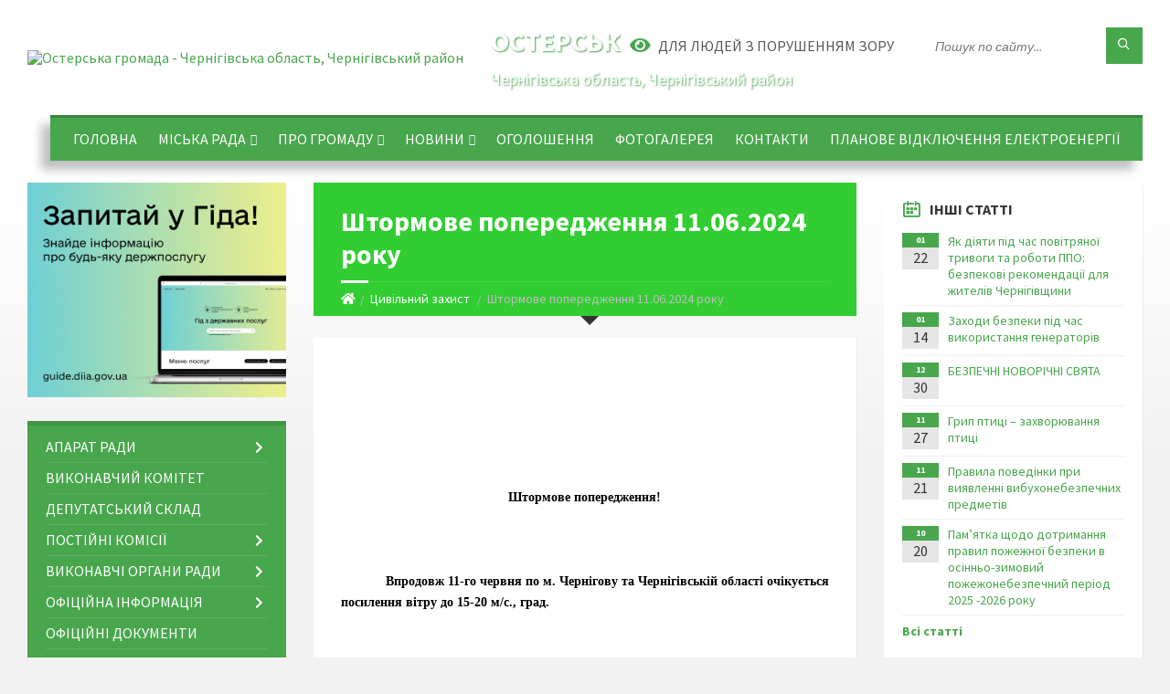

--- FILE ---
content_type: text/html; charset=UTF-8
request_url: https://osterska-gromada.gov.ua/news/1718115964/
body_size: 21153
content:
<!DOCTYPE html>
<html class="wide wow-animation" lang="uk">
<head>
	<!--[if IE]><meta http-equiv="X-UA-Compatible" content="IE=edge"><![endif]-->
	<meta charset="utf-8">
	<meta name="viewport" content="width=device-width, initial-scale=1">
	<!--[if IE]><script>
		document.createElement('header');
		document.createElement('nav');
		document.createElement('main');
		document.createElement('section');
		document.createElement('article');
		document.createElement('aside');
		document.createElement('footer');
		document.createElement('figure');
		document.createElement('figcaption');
	</script><![endif]-->
	<title>Штормове попередження  11.06.2024 року | Остерська громада</title>
	<meta name="description" content=" . .  . .  . . Штормове попередження!. .  . .             Впродовж 11-го червня по м. Чернігову та Чернігівській області очікується посилення вітру до 15-20 м/с., град.. .  . . За інфор">
	<meta name="keywords" content="Штормове, попередження, , 11.06.2024, року, |, Остерська, громада, 04061754">

	
		<meta property="og:image" content="https://rada.info/upload/users_files/04061754/gallery/large/UGm2STDGnE8pTxV01MhLArx1tHKHSYQT.jpg">
	<meta property="og:image:width" content="800">
	<meta property="og:image:height" content="450">
			<meta property="og:title" content="Штормове попередження  11.06.2024 року">
			<meta property="og:description" content="&amp;nbsp;

&amp;nbsp;

&amp;nbsp;">
			<meta property="og:type" content="article">
	<meta property="og:url" content="https://osterska-gromada.gov.ua/news/1718115964/">
		
		<link rel="apple-touch-icon" sizes="57x57" href="https://gromada.org.ua/apple-icon-57x57.png">
	<link rel="apple-touch-icon" sizes="60x60" href="https://gromada.org.ua/apple-icon-60x60.png">
	<link rel="apple-touch-icon" sizes="72x72" href="https://gromada.org.ua/apple-icon-72x72.png">
	<link rel="apple-touch-icon" sizes="76x76" href="https://gromada.org.ua/apple-icon-76x76.png">
	<link rel="apple-touch-icon" sizes="114x114" href="https://gromada.org.ua/apple-icon-114x114.png">
	<link rel="apple-touch-icon" sizes="120x120" href="https://gromada.org.ua/apple-icon-120x120.png">
	<link rel="apple-touch-icon" sizes="144x144" href="https://gromada.org.ua/apple-icon-144x144.png">
	<link rel="apple-touch-icon" sizes="152x152" href="https://gromada.org.ua/apple-icon-152x152.png">
	<link rel="apple-touch-icon" sizes="180x180" href="https://gromada.org.ua/apple-icon-180x180.png">
	<link rel="icon" type="image/png" sizes="192x192"  href="https://gromada.org.ua/android-icon-192x192.png">
	<link rel="icon" type="image/png" sizes="32x32" href="https://gromada.org.ua/favicon-32x32.png">
	<link rel="icon" type="image/png" sizes="96x96" href="https://gromada.org.ua/favicon-96x96.png">
	<link rel="icon" type="image/png" sizes="16x16" href="https://gromada.org.ua/favicon-16x16.png">
	<link rel="manifest" href="https://gromada.org.ua/manifest.json">
	<meta name="msapplication-TileColor" content="#ffffff">
	<meta name="msapplication-TileImage" content="https://gromada.org.ua/ms-icon-144x144.png">
	<meta name="theme-color" content="#ffffff">
	
	
		<meta name="robots" content="">
		
	<link rel="preconnect" href="https://fonts.googleapis.com">
	<link rel="preconnect" href="https://fonts.gstatic.com" crossorigin>
	<link href="https://fonts.googleapis.com/css2?family=Source+Sans+Pro:ital,wght@0,400;0,700;1,400;1,700&display=swap" rel="stylesheet">
	
    <link rel="preload" href="//gromada.org.ua/themes/2021_townpress/css/styles_vip.css?v=1.43" as="style">
	<link rel="stylesheet" href="//gromada.org.ua/themes/2021_townpress/css/styles_vip.css?v=1.43">
	<link rel="stylesheet" href="//gromada.org.ua/themes/2021_townpress/css/5801/theme_vip.css?v=1769277835">
	
		<!--[if lt IE 9]>
	<script src="https://oss.maxcdn.com/html5shiv/3.7.2/html5shiv.min.js"></script>
	<script src="https://oss.maxcdn.com/respond/1.4.2/respond.min.js"></script>
	<![endif]-->
	<!--[if gte IE 9]>
	<style type="text/css">
		.gradient { filter: none; }
	</style>
	<![endif]-->

</head>
<body class="">

	<a href="#top_menu" class="skip-link link" aria-label="Перейти до головного меню (Alt+1)" accesskey="1">Перейти до головного меню (Alt+1)</a>
	<a href="#left_menu" class="skip-link link" aria-label="Перейти до бічного меню (Alt+2)" accesskey="2">Перейти до бічного меню (Alt+2)</a>
    <a href="#main_content" class="skip-link link" aria-label="Перейти до головного вмісту (Alt+3)" accesskey="3">Перейти до текстового вмісту (Alt+3)</a>


		<header id="header" class="m-has-standard-menu m-has-header-tools m-has-gmap">
			<div class="header-inner">

				<div class="header-content">
					<div class="c-container">
						<div class="header-content-inner">

							<div class="header-branding m-large-logo">
								<a href="https://osterska-gromada.gov.ua/">
									<span id="logo">
										<img src="https://rada.info/upload/users_files/04061754/gerb/iC_.EEC.png" data-hires="https://rada.info/upload/users_files/04061754/gerb/iC_.EEC.png" alt="Остерська громада - Чернігівська область, Чернігівський район">
									</span>
									<span>
										<span class="slogan_1">Остерська громада</span>
										<span class="slogan_2">Чернігівська область, Чернігівський район</span>
									</span>
								</a>
							</div>
							
							<div class="header-toggle-holder">

								<button type="button" class="header-toggle">
									<i class="ico-open tp tp-menu"></i>
									<i class="ico-close tp tp-cross"></i>
									<span>Меню</span>
								</button>

								<a rel="nofollow" href="https://osterska-gromada.gov.ua/search/" class="header-gmap-switcher" title="Пошук по сайту">
									<i class="fas fa-search"></i>
								</a>

							</div>
							
							<nav class="header-menu" id="top_menu">
								<ul>
																		<li>
										<a href="https://osterska-gromada.gov.ua/main/">Головна</a>
																			</li>
																		<li>
										<a href="https://osterska-gromada.gov.ua/kerivnictvo-11-04-50-13-06-2021/">Міська рада</a>
																				<ul>
																						<li>
												<a href="https://osterska-gromada.gov.ua/golova-11-05-09-13-06-2021/">Голова</a>
																							</li>
																						<li>
												<a href="https://osterska-gromada.gov.ua/sekretar-11-05-30-13-06-2021/">Секретар</a>
																							</li>
																						<li>
												<a href="https://osterska-gromada.gov.ua/zastupniki-11-05-48-13-06-2021/">Заступники</a>
																							</li>
																						<li>
												<a href="https://osterska-gromada.gov.ua/struktura-08-56-37-17-01-2022/">Структура</a>
																							</li>
																						<li>
												<a href="https://osterska-gromada.gov.ua/reglament-roboti-14-25-13-24-01-2022/">Регламент роботи</a>
																							</li>
																						<li>
												<a href="https://osterska-gromada.gov.ua/kerujuchij-spravami-sekretarya-vikonavchogo-komitetu-11-40-42-27-10-2025/">Керуючий справами (секретаря) виконавчого комітету</a>
																							</li>
																																</ul>
																			</li>
																		<li>
										<a href="https://osterska-gromada.gov.ua/pro-gromadu-10-58-28-13-06-2021/">Про громаду</a>
																				<ul>
																						<li>
												<a href="https://osterska-gromada.gov.ua/pamyatki-istorii-11-00-31-13-06-2021/">Пам'ятки історії</a>
																							</li>
																						<li>
												<a href="https://osterska-gromada.gov.ua/pasport-gromadi-10-00-56-27-02-2023/">Паспорт громади</a>
																							</li>
																						<li>
												<a href="https://osterska-gromada.gov.ua/istorichna-dovidka-11-49-29-13-02-2024/">Історична довідка</a>
																							</li>
																						<li>
												<a href="https://osterska-gromada.gov.ua/sklad-gromadi-16-01-44-02-04-2021/">Територіальний склад громади</a>
																							</li>
																						<li>
												<a href="https://osterska-gromada.gov.ua/prezentaciya-osterskoi-teritorialnoi-gromadi-12-05-44-20-10-2025/">Презентація Остерської територіальної громади</a>
																							</li>
																																</ul>
																			</li>
																		<li>
										<a href="https://osterska-gromada.gov.ua/news/">Новини</a>
																				<ul>
																						<li>
												<a href="https://osterska-gromada.gov.ua/bezoplatna-pravova-dopomoga-10-29-41-12-11-2025/">Безоплатна правова допомога</a>
																							</li>
																						<li>
												<a href="https://osterska-gromada.gov.ua/podatkovi-novini-14-27-27-20-09-2021/">Новини Податкової</a>
																							</li>
																						<li>
												<a href="https://osterska-gromada.gov.ua/novini-pensijnogo-fondu-14-48-05-20-09-2021/">Новини Пенсійного фонду</a>
																							</li>
																						<li>
												<a href="https://osterska-gromada.gov.ua/centr-zajnyatosti-12-40-32-18-07-2025/">Центр зайнятості повідомляє</a>
																							</li>
																						<li>
												<a href="https://osterska-gromada.gov.ua/upravlinnya-derzhpraci-v-chernigivskij-oblasti-10-54-45-03-06-2022/">Управління Держпраці в Чернігівській області</a>
																							</li>
																						<li>
												<a href="https://osterska-gromada.gov.ua/fond-socialnogo-strahuvannya-povidomlyae-14-48-48-20-09-2021/">Фонд соціального страхування повідомляє</a>
																							</li>
																																</ul>
																			</li>
																		<li>
										<a href="https://osterska-gromada.gov.ua/ogoloshennya-13-28-04-16-10-2023/">ОГОЛОШЕННЯ</a>
																			</li>
																		<li>
										<a href="https://osterska-gromada.gov.ua/photo/">Фотогалерея</a>
																			</li>
																		<li>
										<a href="https://osterska-gromada.gov.ua/feedback/">Контакти</a>
																			</li>
																		<li>
										<a href="https://osterska-gromada.gov.ua/planove-vidkljuchennya-elektroenergii-13-06-06-25-11-2024/">ПЛАНОВЕ ВІДКЛЮЧЕННЯ ЕЛЕКТРОЕНЕРГІЇ</a>
																			</li>
																										</ul>
							</nav>
							
							<div class="header-tools">

								<div class="header-search">
									<form method="get" action="https://osterska-gromada.gov.ua/search/" class="c-search-form">
										<div class="form-fields">
											<input type="text" name="q" value="" placeholder="Пошук по сайту..." aria-label="Введіть пошукову фразу">
											<button type="submit" name="gAction" value="search" class="submit-btn" aria-label="Здійснити пошук"><i class="tp tp-magnifier"></i></button>
										</div>
									</form>
								</div>
								
								<a href="#" rel="nofollow" class="header-gmap-switcher" title="Версія для людей з вадами зору" onclick="return set_special('5ef7434102f1e799c8674bf5fbb7096a72ec8824');">
									<i class="ico-open fas fa-eye"></i>
									<span>Для людей з порушенням зору</span>
								</a>

							</div>

						</div>
					</div>
				</div>

			</div>
		</header>

		<div class="header-bg">
			<div class="header-image" data-autoplay="8">
																			<div class="image-layer" style="background-image: url(https://rada.info/upload/users_files/04061754/backgrounds/pole-3840x2160-4k-hd-pshenica-koloski-nebo-oblaka-5190.jpg);"></div>
												</div>
		</div>

		<div id="core">
			<div class="c-container">
				<div class="row">

					<div class="middle-column col-md-9 col-md-push-3" id="main_content">
					
																					<div class="row">
	
	<div class="middle-column col-md-8">

		<div id="page-content">
			<div class="page-content-inner">
			
				<div id="page-header" class="m-has-breadcrumbs">
					<div class="page-title">
						<h1>Штормове попередження  11.06.2024 року</h1>
					</div>
					<div class="breadcrumbs">
						<ul><li><a href="https://osterska-gromada.gov.ua/" title="Головна сторінка"><span class="fa fa-home"></span></a></li><li><a href="https://osterska-gromada.gov.ua/civilnij-zahist-11-41-07-15-02-2022/" aria-current="page">Цивільний захист</a></li> <li class="active">Штормове попередження  11.06.2024 року</li></ul>
					</div>
				</div>

				<div class="post-page post-detail-page">
					<div class="post">
						<div class="post-inner c-content-box m-no-padding">

							<div class="post-core">

								<div class="post-content">
									<div class="post-content-inner">
						
										
										
										<main>
										<h4 style="text-align: justify;">&nbsp;</h4>

<h4 style="text-align: justify;">&nbsp;</h4>

<p>&nbsp;</p>

<h4 style="text-align: center;"><span style="font-family:Times New Roman,Times,serif;"><span style="font-size:14px;"><span style="color:#000000;">Штормове попередження!</span></span></span></h4>

<h4 style="text-align: justify;">&nbsp;</h4>

<h4 style="text-align: justify;"><span style="font-family:Times New Roman,Times,serif;"><span style="font-size:14px;"><span style="color:#000000;">&nbsp; &nbsp; &nbsp; &nbsp; &nbsp; &nbsp; Впродовж 11-го червня по м. Чернігову та Чернігівській області очікується посилення вітру до 15-20 м/с., град.</span></span></span></h4>

<h4 style="text-align: justify;">&nbsp;</h4>

<h4 style="text-align: right;"><span style="font-family:Times New Roman,Times,serif;"><span style="font-size:14px;"><span style="color:#000000;"><em>За інформацією </em></span></span></span></h4>

<h4 style="text-align: right;"><span style="font-family:Times New Roman,Times,serif;"><span style="font-size:14px;"><span style="color:#000000;"><em>Департаменту з питань цивільного захисту </em></span></span></span></h4>

<h4 style="text-align: right;"><span style="font-family:Times New Roman,Times,serif;"><span style="font-size:14px;"><span style="color:#000000;"><em>та оборонної роботи Чернігівської ОДА</em></span></span></span></h4>

<h4>&nbsp;</h4>
										</main>
										
																				<div class="gallery-list-page gallery-page">
											<div class="c-gallery">
												<ul class="gallery-images m-layout-masonry m-3-columns">

																										<li class="gallery-image album_item">
														<div class="gallery-image-inner">
															<a href="https://rada.info/upload/users_files/04061754/gallery/large/UGm2STDGnE8pTxV01MhLArx1tHKHSYQT.jpg" data-fancybox="gallery" data-caption="" title="">
																<img src="https://rada.info/upload/users_files/04061754/gallery/large/UGm2STDGnE8pTxV01MhLArx1tHKHSYQT.jpg" alt="">
															</a>
															<p class="gallery-title"><a href="https://rada.info/upload/users_files/04061754/gallery/large/UGm2STDGnE8pTxV01MhLArx1tHKHSYQT.jpg" data-fancybox="gallery2" data-caption=""></a></p>
														</div>
																											</li>
													
												</ul>
											</div>
										</div>
										
									</div>
								</div>

							</div>

							<div class="post-footer">
								<div class="post-footer-inner">

									<div class="post-info">
										<i class="ico tp tp-clock2"></i>
										<span class="post-date">
											10 Червня, 2024 о 17:24
										</span>
										<i class="ico far fa-eye"></i>
										<span class="post-views">
											223
										</span>
																			</div>
																		
																		<div class="post-share">
										Сподобалась новина? Поширте:										
																				<a data-type="fb" class="social_share fab fa-facebook" onclick="window.open('https://www.facebook.com/sharer/sharer.php?u=https://osterska-gromada.gov.ua/news/1718115964/', '', 'toolbar=0,status=0,scrollbars=1,width=626,height=436'); return false;" href="#" rel="nofollow" title="Поширити у Facebook"></a>
										<a data-type="tw" class="social_share fab fa-twitter" onclick="window.open('https://twitter.com/intent/tweet?url=https://osterska-gromada.gov.ua/news/1718115964/&text=%D0%A8%D1%82%D0%BE%D1%80%D0%BC%D0%BE%D0%B2%D0%B5+%D0%BF%D0%BE%D0%BF%D0%B5%D1%80%D0%B5%D0%B4%D0%B6%D0%B5%D0%BD%D0%BD%D1%8F++11.06.2024+%D1%80%D0%BE%D0%BA%D1%83', '', 'toolbar=0,status=0,scrollbars=1,width=626,height=436'); return false;" href="#" rel="nofollow" title="Поширити у Twitter"></a>
										<a onclick="window.print(); return false;" rel="nofollow" class="social_share fas fa-print" href="#" title="Надрукувати"></a>
									</div>
																		
								</div>
							</div>
							
						</div>
					</div>
					
										<div class="post-navigation">
						<div class="c-content-box">
							<ul>
								<li class="prev m-has-thumb">
																		<div class="prev-inner">
																				<div class="nav-thumb">
											<a href="https://osterska-gromada.gov.ua/news/1717590681/"><img src="https://rada.info/upload/users_files/04061754/gallery/large/c390e73f14afacf0ec8d6ff9be45a20e.jpg" alt="Штормове попередження 6 червня 2024 року"></a>
										</div>
																				<h5><a href="https://osterska-gromada.gov.ua/news/1717590681/">Попередня стаття</a></h5>
										<a href="https://osterska-gromada.gov.ua/news/1717590681/">Штормове попередження 6 червня 2024 року</a>
									</div>
																	</li>
								<li class="next m-has-thumb">
																		<div class="next-inner">
																				<div class="nav-thumb">
											<a href="https://osterska-gromada.gov.ua/news/1719220965/"><img src="https://rada.info/upload/users_files/04061754/gallery/large/448925449_460614453344621_4955621714379057459_n.jpg" alt="Штормове попередження 23.06.2024 року"></a>
										</div>
																				<h5><a href="https://osterska-gromada.gov.ua/news/1719220965/">Наступна стаття</a></h5>
										<a href="https://osterska-gromada.gov.ua/news/1719220965/">Штормове попередження 23.06.2024 року</a>
									</div>
																	</li>

							</ul>
						</div>
					</div>
										
					
				</div>
			</div>
		</div>

	</div>
	
	<div class="right-column col-md-4">
		<aside class="sidebar">
			<div class="widget-list">

								<div class="widget events-widget">
					<div class="widget-inner">
						<h3 class="widget-title m-has-ico"><i class="widget-ico tp tp-calendar-full"></i>Інші статті</h3>
						<div class="widget-content">
							<ul class="event-list">

																<li class="event m-has-date">
									<div class="event-inner">
										<div class="event-date" title="22.01.2026, 10:26">
											<span class="event-month">01</span>
											<span class="event-day">22</span>
										</div>
										<h4 class="event-title"><a href="https://osterska-gromada.gov.ua/news/1769070507/">Як діяти під час повітряної тривоги та роботи ППО: безпекові рекомендації для жителів Чернігівщини</a></h4>
									</div>
								</li>
																<li class="event m-has-date">
									<div class="event-inner">
										<div class="event-date" title="14.01.2026, 09:42">
											<span class="event-month">01</span>
											<span class="event-day">14</span>
										</div>
										<h4 class="event-title"><a href="https://osterska-gromada.gov.ua/news/1768463019/">Заходи безпеки під час використання генераторів</a></h4>
									</div>
								</li>
																<li class="event m-has-date">
									<div class="event-inner">
										<div class="event-date" title="30.12.2025, 09:16">
											<span class="event-month">12</span>
											<span class="event-day">30</span>
										</div>
										<h4 class="event-title"><a href="https://osterska-gromada.gov.ua/news/1767165407/">БЕЗПЕЧНІ НОВОРІЧНІ СВЯТА</a></h4>
									</div>
								</li>
																<li class="event m-has-date">
									<div class="event-inner">
										<div class="event-date" title="27.11.2025, 09:48">
											<span class="event-month">11</span>
											<span class="event-day">27</span>
										</div>
										<h4 class="event-title"><a href="https://osterska-gromada.gov.ua/news/1764229888/">Грип птиці – захворювання птиці</a></h4>
									</div>
								</li>
																<li class="event m-has-date">
									<div class="event-inner">
										<div class="event-date" title="21.11.2025, 18:23">
											<span class="event-month">11</span>
											<span class="event-day">21</span>
										</div>
										<h4 class="event-title"><a href="https://osterska-gromada.gov.ua/news/1763743051/">Правила поведінки при виявленні вибухонебезпечних предметів</a></h4>
									</div>
								</li>
																<li class="event m-has-date">
									<div class="event-inner">
										<div class="event-date" title="20.10.2025, 11:46">
											<span class="event-month">10</span>
											<span class="event-day">20</span>
										</div>
										<h4 class="event-title"><a href="https://osterska-gromada.gov.ua/news/1760950057/">Пам’ятка щодо дотримання правил пожежної безпеки в осінньо-зимовий пожежонебезпечний період 2025 -2026 року</a></h4>
									</div>
								</li>
								
							</ul>
							<p class="show-all-btn"><a href="https://osterska-gromada.gov.ua/civilnij-zahist-11-41-07-15-02-2022/">Всі статті</a></p>
						</div>
					</div>
				</div>
				
				


<div id="banner_block">

	
	<p><img alt="Фото без опису" src="https://rada.info/upload/users_files/04061754/8c00c149ab4cc4fdbe6a9fe8324b58c9.jpg" style="width: 400px; height: 117px;" /></p>

<p><a rel="nofollow" href="https://www.chernihiv-oblast.gov.ua/user/"><img alt="Кабінет інвестора" src="https://rada.info/upload/users_files/04061754/5d6bb3dcb1ad8d969a2a513bd930f801.jpg" style="width: 264px; height: 153px;" /></a></p>

<p><a rel="nofollow" href="https://www.president.gov.ua/" target="_blank"><img alt="Президент України" src="https://rada.info/upload/users_files/04061754/1ed67b1515bc3b1022087f193d413b38.png" style="width: 155px; height: 155px;" /></a></p>

<p><a rel="nofollow" href="http://www.pratsia.in.ua/"><img alt="Фото без опису" src="https://rada.info/upload/users_files/04061754/d54213f695c92b438c8d66f26996b59c.png" style="float: left; width: 200px; height: 200px;" /></a></p>

<p>&nbsp;</p>

<p>&nbsp;</p>

<p>&nbsp;</p>

<p>&nbsp;</p>

<p>&nbsp;</p>

<p>&nbsp;</p>

<p>&nbsp;</p>

<p><a rel="nofollow" href="https://www.rada.gov.ua/" target="_blank"><img alt="Верховна рада України" src="https://rada.info/upload/users_files/04061754/5374269fa9b4fa2b39d6bbd4fa37abc9.jpg" style="width: 264px; height: 86px;" /></a></p>

<p><a rel="nofollow" href="https://www.kmu.gov.ua/" target="_blank"><img alt="Урядовий портал" src="https://rada.info/upload/users_files/04061754/761242ff7e7f24aa2e7ffc5ba6628286.jpg" style="width: 264px; height: 86px;" /></a></p>

<p><a rel="nofollow" href="https://nazk.gov.ua/uk/" target="_blank"><img alt="Національне агентство з питань запобігання корупції" src="https://rada.info/upload/users_files/04061754/5701a4d1a04ba1a413554da5e0c82fe8.png" style="width: 264px; height: 82px;" /></a></p>

<p><a rel="nofollow" href="https://nszu.gov.ua/" target="_blank"><img alt="НСЗУ" src="https://rada.info/upload/users_files/04061754/9343efb07941a7e02e9d1f6ba3ba16eb.png" style="width: 264px; height: 68px;" /></a></p>

<p><a rel="nofollow" href="https://cg.gov.ua/index.php?tp=main" target="_blank"><img alt="Чернігівська обласна державна адміністрація" src="https://rada.info/upload/users_files/04061754/82ead651ba5912ae98780d0413120571.jpg" style="width: 264px; height: 64px;" /></a></p>

<p><a rel="nofollow" href="https://chor.gov.ua/" target="_blank"><img alt="Чернігівська обласна рада" src="https://rada.info/upload/users_files/04061754/ff8c6feea4289aa6bda87ddc0175ebb7.png" style="width: 264px; height: 56px;" /></a></p>

<p><a rel="nofollow" href="https://chg.dcz.gov.ua/" target="_blank"><img alt="Чернігівський обласний центр зайнятості" src="https://rada.info/upload/users_files/04061754/789e8b88d8502bd4adb61e11e7026350.png" style="width: 209px; height: 200px;" /></a></p>

<p><a rel="nofollow" href="https://online.minjust.gov.ua/" target="_blank"><img alt="Он-лайн будинок юстиції" src="https://rada.info/upload/users_files/04061754/083f3930630de87a5b06d15da17c9d16.png" style="width: 264px; height: 68px;" /></a></p>

<p><a rel="nofollow" href="https://osvita.diia.gov.ua/" target="_blank"><img alt="Дія.Цифрова освіта" src="https://rada.info/upload/users_files/04061754/7e022e8105668390ac745fa0e6741c72.png" style="width: 250px; height: 141px;" /></a></p>

<p><a rel="nofollow" href="https://osvita.diia.gov.ua/digigram" target="_blank"><img alt="Цифрограми" src="https://rada.info/upload/users_files/04061754/919c0d18508b26cf74214f367bc032f5.jpg" style="width: 250px; height: 141px;" /></a></p>

<p><a rel="nofollow" href="https://lms.e-school.net.ua/" target="_blank"><img alt="Всеукраїнська Школа онлайн" src="https://rada.info/upload/users_files/04061754/6a8552a5f6dea6470cf8d23c91b23c12.jpg" style="width: 250px; height: 141px;" /></a></p>

<p><a rel="nofollow" href="https://vaccination.covid19.gov.ua/" target="_blank"><img alt="Все про вакцинацію" src="https://rada.info/upload/users_files/04061754/569b1fcb3e6b724992fef776416c36fc.png" style="width: 264px; height: 69px;" /></a></p>

<p><a rel="nofollow" href="https://center.diia.gov.ua/" target="_blank"><img alt="Дія. Платформа Центрів" src="https://rada.info/upload/users_files/04061754/426e83d9d07375cd808d82baeabc30e1.jpg" style="width: 264px; height: 175px;" /></a></p>

<p><a rel="nofollow" href="https://legalaid.gov.ua/kliyentam/pro-bezoplatnu-pravovu-dopomogu-bpd/"><img alt="Фото без опису" src="https://legalaid.gov.ua/wp-content/themes/legalaidTheme/assets/img/icons/logo_2.svg" style="width: 218px; height: 150px;" /></a></p>

<p><a rel="nofollow" href="https://howareu.com/"><img alt="Фото без опису" src="https://rada.info/upload/users_files/04061754/b9963dbe8fd03b353c63c789a7036c56.png" style="width: 1000px; height: 1000px;" /></a></p>

<p><img alt="Фото без опису" src="https://rada.info/upload/users_files/04061754/26ce979fec1b71e2022c286fe3ee0713.jpg" style="width: 292px; height: 150px;" /></p>

<p><img alt="Фото без опису" src="https://rada.info/upload/users_files/04061754/31c834a1e6c2b5002dd3b5b4be91b9bb.jpg" style="width: 292px; height: 150px;" /></p>

<p>&nbsp;</p>
	<div class="clearfix"></div>

	<!-- Google tag (gtag.js) -->
<script async src="https://www.googletagmanager.com/gtag/js?id=G-ME3PGSSR44"></script>
<script>
  window.dataLayer = window.dataLayer || [];
  function gtag(){dataLayer.push(arguments);}
  gtag('js', new Date());

  gtag('config', 'G-ME3PGSSR44');
</script>

<style>
#page-header { background: #32CD32; }
#page-header:after {
    border-top-color: ##32CD32;
}

</style>
	<div class="clearfix"></div>

</div>
			</div>
		</aside>
	</div>
	
</div>

<hr class="c-separator m-margin-top-small m-margin-bottom-small m-transparent hidden-lg hidden-md">																			
					</div>

					<div class="left-column sidebar col-md-3 col-md-pull-9">
						<aside class="sidebar">

														<div class="widget image-widget right_menu_b">
								<div class="widget-inner">
									<div class="widget-content">
										<a href="https://guide.diia.gov.ua/" class="diia_guide" rel="nofollow" target="_blank"><img src="https://gromada.org.ua/upload/diia_guide.jpg" alt="Гід інформаційних послуг - банер"></a>
									</div>
								</div>
															</div>
							
							<nav class="side-menu m-left-side m-show-submenu" id="left_menu">
								<ul>
																		<li class="from_sidebar_menu">
										<a href="https://osterska-gromada.gov.ua/aparat-radi-09-09-05-23-06-2021/">Апарат ради</a>
																				<ul>
																						<li>
												<a href="https://osterska-gromada.gov.ua/struktura-09-09-57-23-06-2021/">Структурні підрозділи</a>
																								<ul>
																										<li>
														<a href="https://osterska-gromada.gov.ua/zagalnogospodarskij-viddil-12-09-59-04-10-2021/">Загально-господарський відділ</a>
													</li>
																										<li>
														<a href="https://osterska-gromada.gov.ua/viddil-mistobuduvannya-arhitekturi-zemelnih-vidnosin-ta-blagoustroju-12-11-32-04-10-2021/">Відділ містобудування, архітектури, земельних відносин та благоустрою</a>
													</li>
																										<li>
														<a href="https://osterska-gromada.gov.ua/viddil-buhgalterskoi-sluzhbi-12-12-17-04-10-2021/">Відділ бухгалтерської служби</a>
													</li>
																																						</ul>
																							</li>
																						<li>
												<a href="https://osterska-gromada.gov.ua/starosti-09-10-20-23-06-2021/">Старости</a>
																							</li>
																																</ul>
																			</li>
																		<li class="from_sidebar_menu">
										<a href="https://osterska-gromada.gov.ua/vikonavchij-komitet-14-50-28-07-04-2021/">Виконавчий комітет</a>
																			</li>
																		<li class="from_sidebar_menu">
										<a href="https://osterska-gromada.gov.ua/deputatskij-sklad-11-04-15-03-04-2023/">Депутатський склад</a>
																			</li>
																		<li class="from_sidebar_menu">
										<a href="https://osterska-gromada.gov.ua/postijni-komisii-13-56-32-15-09-2021/">Постійні комісії</a>
																				<ul>
																						<li>
												<a href="https://osterska-gromada.gov.ua/polozhennya-pro-postijni-komisii-13-57-34-15-09-2021/">Положення про постійні комісії</a>
																							</li>
																						<li>
												<a href="https://osterska-gromada.gov.ua/sklad-postijnih-komisij-13-58-19-15-09-2021/">Склад постійних комісій</a>
																							</li>
																																</ul>
																			</li>
																		<li class="from_sidebar_menu">
										<a href="https://osterska-gromada.gov.ua/vikonavchi-organi-09-39-38-12-11-2025/">Виконавчі органи ради</a>
																				<ul>
																						<li>
												<a href="https://osterska-gromada.gov.ua/finansovij-viddil-12-57-20-05-04-2021/">Фінансовий відділ</a>
																								<ul>
																										<li>
														<a href="https://osterska-gromada.gov.ua/polozhennya-pro-finansovij-viddil-16-32-35-10-04-2023/">Положення про фінансовий відділ</a>
													</li>
																																						</ul>
																							</li>
																						<li>
												<a href="https://osterska-gromada.gov.ua/teritorialnij-centr-socialnogo-obslugovuvannya-16-13-04-04-01-2021/">Центр надання соціальних послуг</a>
																								<ul>
																										<li>
														<a href="https://osterska-gromada.gov.ua/informaciya-pro-diyalnist-centru-15-15-14-01-02-2022/">Інформація про діяльність центру</a>
													</li>
																										<li>
														<a href="https://osterska-gromada.gov.ua/tarifi-na-socialni-poslugi-15-17-08-01-02-2022/">Тарифи на соціальні послуги</a>
													</li>
																										<li>
														<a href="https://osterska-gromada.gov.ua/struktura-centru-nadannya-socialnih-poslug-10-39-47-25-04-2023/">Структура центру надання соціальних послуг</a>
													</li>
																										<li>
														<a href="https://osterska-gromada.gov.ua/polozhennya-pro-komunalnij-zaklad-centr-nadannya-socialnih-poslug-osterskoi-miskoi-radi-14-32-52-26-04-2023/">Положення про Комунальний заклад "Центр надання соціальних послуг" Остерської міської ради</a>
													</li>
																										<li>
														<a href="https://osterska-gromada.gov.ua/mobilna-brigada-socialnopsihologichnoi-dopomogi-osobam-yaki-postrazhdali-vid-domashnogo-nasilstva-taabo-nasilstva-za-oznakoju-stati-12-09-12-09-01-2025/">Мобільна бригада соціально-психологічної допомоги особам, які постраждали від домашнього насильства та/або насильства за ознакою статі</a>
													</li>
																										<li>
														<a href="https://osterska-gromada.gov.ua/novini-18-10-28-20-01-2025/">НОВИНИ</a>
													</li>
																										<li>
														<a href="https://osterska-gromada.gov.ua/perelik-socialnih-poslug-21-10-21-18-03-2025/">Перелік соціальних послуг</a>
													</li>
																																						</ul>
																							</li>
																						<li>
												<a href="https://osterska-gromada.gov.ua/viddil-osviti-kulturi-turizmu-molodi-ta-sportu-09-50-13-12-11-2025/">Відділ освіти, культури, туризму, молоді та спорту</a>
																								<ul>
																										<li>
														<a href="https://osterska-gromada.gov.ua/struktura-ta-grafik-roboti-15-57-04-12-10-2021/">Структура та графік роботи</a>
													</li>
																										<li>
														<a href="https://osterska-gromada.gov.ua/atestaciya-14-28-21-25-10-2023/">Атестація</a>
													</li>
																										<li>
														<a href="https://osterska-gromada.gov.ua/zakladi-osviti-10-01-08-12-11-2025/">Заклади освіти</a>
													</li>
																										<li>
														<a href="https://osterska-gromada.gov.ua/zakladi-pozashkilnoi-osviti-10-21-31-04-04-2023/">Заклади позашкільної освіти</a>
													</li>
																										<li>
														<a href="https://osterska-gromada.gov.ua/zakladi-zagalnoi-serednoi-osviti-10-23-36-04-04-2023/">Заклади загальної середньої освіти</a>
													</li>
																										<li>
														<a href="https://osterska-gromada.gov.ua/zakladi-doshkilnoi-osviti-10-24-35-04-04-2023/">Заклади дошкільної освіти</a>
													</li>
																										<li>
														<a href="https://osterska-gromada.gov.ua/zakladi-kulturi-09-25-53-24-03-2023/">Заклади культури</a>
													</li>
																										<li>
														<a href="https://osterska-gromada.gov.ua/tvorchi-kolektivi-09-26-49-24-03-2023/">Творчі колективи</a>
													</li>
																										<li>
														<a href="https://osterska-gromada.gov.ua/statuti-12-01-51-11-04-2023/">Статути</a>
													</li>
																										<li>
														<a href="https://osterska-gromada.gov.ua/publichni-zakupivlya-14-26-12-01-05-2023/">Публічні закупівлі</a>
													</li>
																										<li>
														<a href="https://osterska-gromada.gov.ua/polozhennya-pro-viddil-osviti-kulturi-turizmu-molodi-ta-sportu-12-03-12-31-03-2023/">Положення про відділ освіти, культури, туризму, молоді та спорту Остерської міської ради</a>
													</li>
																																						</ul>
																							</li>
																						<li>
												<a href="https://osterska-gromada.gov.ua/viddil-mistobuduvannya-arhitekturi-zemelnih-vidnosin-ta-blagoustroju-09-50-46-12-11-2025/">Відділ містобудування, архітектури, земельних відносин та благоустрою</a>
																								<ul>
																										<li>
														<a href="https://osterska-gromada.gov.ua/mistobudivna-dokumentaciya-14-08-56-27-09-2021/">Містобудівна документація</a>
													</li>
																										<li>
														<a href="https://osterska-gromada.gov.ua/kompleksnij-plan-prostorovogo-rozvitku-teritorii-osterskoi-miskoi-teritorialnoi-gromadi-chernigivskogo-rajonu-chernigivskoi-oblasti-11-41-28-16-10-2025/">Комплексний план просторового розвитку території Остерської міської територіальної громади Чернігівського району Чернігівської області</a>
													</li>
																										<li>
														<a href="https://osterska-gromada.gov.ua/dani-pro-vidani-budivelni-pasporti-12-40-26-29-09-2021/">Дані про видані будівельні паспорти</a>
													</li>
																										<li>
														<a href="https://osterska-gromada.gov.ua/reestr-mistobudivnih-umov-ta-obmezhen-14-08-11-27-09-2021/">Реєстр містобудівних умов та обмежень</a>
													</li>
																										<li>
														<a href="https://osterska-gromada.gov.ua/proekti-mistobudivnoi-dokumentacii-09-08-11-25-10-2021/">Проєкти містобудівної документації</a>
													</li>
																										<li>
														<a href="https://osterska-gromada.gov.ua/reestr-adres-15-04-33-15-11-2021/">Реєстр адрес</a>
													</li>
																										<li>
														<a href="https://osterska-gromada.gov.ua/rishennya-pro-rozroblennya-mistobudivnoi-dokumentacii-09-26-50-17-11-2021/">Рішення про розроблення містобудівної документації</a>
													</li>
																										<li>
														<a href="https://osterska-gromada.gov.ua/mistobudivna-dokumentaciya-10-04-07-12-11-2025/">Містобудівна документація</a>
													</li>
																																						</ul>
																							</li>
																																</ul>
																			</li>
																		<li class="from_sidebar_menu">
										<a href="https://osterska-gromada.gov.ua/oficijna-informaciya-12-30-06-13-02-2023/">Офіційна інформація</a>
																				<ul>
																						<li>
												<a href="https://osterska-gromada.gov.ua/plan-roboti-12-31-02-13-02-2023/">План роботи</a>
																							</li>
																						<li>
												<a href="https://osterska-gromada.gov.ua/normativni-dokumenti-12-31-22-13-02-2023/">Нормативні документи</a>
																							</li>
																																</ul>
																			</li>
																		<li class="from_sidebar_menu">
										<a href="https://osterska-gromada.gov.ua/docs/">Офіційні документи</a>
																			</li>
																		<li class="from_sidebar_menu">
										<a href="javascript:;">Архів документів по 2020 рік</a>
																				<ul>
																						<li>
												<a href="https://osterska-gromada.gov.ua/sesii-miskoi-radi-17-10-54-09-12-2020/">Сесії міської ради</a>
																							</li>
																																</ul>
																			</li>
																		<li class="from_sidebar_menu">
										<a href="https://osterska-gromada.gov.ua/zahisnikam-ta-zahisnicyam-ukraini-17-30-11-21-01-2025/">ВЕТЕРАНСЬКА ПОЛІТИКА</a>
																				<ul>
																						<li>
												<a href="https://osterska-gromada.gov.ua/fahivchinya-iz-suprovodu-veteraniv-vijni-ta-demobilizovanih-12-38-03-14-10-2025/">Фахівчиня із супроводу ветеранів війни та демобілізованих</a>
																								<ul>
																										<li>
														<a href="https://osterska-gromada.gov.ua/rishennya-11-15-54-19-01-2026/">Рішення</a>
													</li>
																																						</ul>
																							</li>
																						<li>
												<a href="https://osterska-gromada.gov.ua/🪖vijskovij-oblik-ta-mobilizaciya-10-08-43-14-10-2025/">🪖Військовий облік та мобілізація</a>
																							</li>
																						<li>
												<a href="https://osterska-gromada.gov.ua/🪖-vijskova-sluzhba-11-31-17-14-10-2025/">🪖 Військова служба</a>
																							</li>
																						<li>
												<a href="https://osterska-gromada.gov.ua/🚧peretin-kordonu-12-42-04-14-10-2025/">🚧Перетин кордону</a>
																							</li>
																						<li>
												<a href="https://osterska-gromada.gov.ua/zahodi-12-41-29-14-10-2025/">Заходи</a>
																							</li>
																						<li>
												<a href="https://osterska-gromada.gov.ua/novini-11-12-15-18-12-2025/">НОВИНИ</a>
																							</li>
																																</ul>
																			</li>
																		<li class="from_sidebar_menu">
										<a href="https://osterska-gromada.gov.ua/zvit-golovi-15-59-53-07-02-2023/">Звіт голови</a>
																				<ul>
																						<li>
												<a href="https://osterska-gromada.gov.ua/zvit-osterskogo-miskogo-golovi-leonida-mislivcya-pro-provedenu-robotu-za-2024-rik-12-49-54-25-02-2025/">ЗВІТ Остерського міського голови Леоніда МИСЛИВЦЯ про проведену роботу за 2024 рік</a>
																							</li>
																						<li>
												<a href="https://osterska-gromada.gov.ua/zvit-osterskogo-miskogo-golovi-leonida-mislivcya-pro-provedenu-robotu-za-2023-rik-12-35-18-20-02-2024/">ЗВІТ Остерського міського голови Леоніда МИСЛИВЦЯ про проведену роботу за 2023 рік</a>
																							</li>
																						<li>
												<a href="https://osterska-gromada.gov.ua/zvit-osterskogo-miskogo-golovi-leonida-mislivcya-pro-provedenu-robotu-za-2022-rik-15-49-29-18-09-2023/">ЗВІТ Остерського міського голови Леоніда МИСЛИВЦЯ про проведену роботу за 2022 рік</a>
																							</li>
																						<li>
												<a href="https://osterska-gromada.gov.ua/zvit-osterskogo-miskogo-golovi-leonida-mislivcya-pro-provedenu-robotu-za-2021-rik-16-02-10-07-02-2023/">ЗВІТ  Остерського міського голови  Леоніда МИСЛИВЦЯ про проведену роботу за 2021 рік</a>
																							</li>
																																</ul>
																			</li>
																		<li class="from_sidebar_menu">
										<a href="https://osterska-gromada.gov.ua/dostup-do-publichnoi-informacii-12-02-46-16-09-2021/">Доступ до публічної інформації</a>
																				<ul>
																						<li>
												<a href="https://osterska-gromada.gov.ua/zakonodavstvo-pro-dostup-do-publichnoi-informacii-12-04-25-16-09-2021/">Законодавство про доступ до публічної інформації</a>
																							</li>
																						<li>
												<a href="https://osterska-gromada.gov.ua/kontaktna-informaciya-12-04-54-16-09-2021/">Контактна інформація</a>
																							</li>
																						<li>
												<a href="https://osterska-gromada.gov.ua/perelik-vidomostej-scho-stanovit-sluzhbovu-informaciju-16-04-35-28-10-2021/">Перелік відомостей, що становить службову інформацію</a>
																							</li>
																						<li>
												<a href="https://osterska-gromada.gov.ua/zvitnist-14-35-46-30-12-2021/">Звітність</a>
																								<ul>
																										<li>
														<a href="https://osterska-gromada.gov.ua/oplata-praci-miskogo-golovi-zastupnikiv-miskogo-golovi-ta-sekretarya-miskoi-radi-14-36-33-30-12-2021/">Оплата праці міського голови, заступників міського голови та секретаря міської ради</a>
													</li>
																																						</ul>
																							</li>
																																</ul>
																			</li>
																		<li class="from_sidebar_menu">
										<a href="https://osterska-gromada.gov.ua/centr-nadannya-admin-poslug-09-59-20-10-12-2020/">Центр надання адміністративних  послуг</a>
																				<ul>
																						<li>
												<a href="https://osterska-gromada.gov.ua/struktura-ta-grafik-roboti-12-46-52-08-10-2021/">Структура та графік роботи</a>
																							</li>
																						<li>
												<a href="https://osterska-gromada.gov.ua/perelik-administrativnih-poslug-12-47-52-08-10-2021/">Перелік адміністративних послуг</a>
																							</li>
																						<li>
												<a href="https://osterska-gromada.gov.ua/zakonodacha-baza-12-48-18-08-10-2021/">Законодавча база</a>
																							</li>
																						<li>
												<a href="https://osterska-gromada.gov.ua/informacijni-ta-tehnologichni-kartki-12-49-25-08-10-2021/">Інформаційні та технологічні картки</a>
																							</li>
																						<li>
												<a href="https://osterska-gromada.gov.ua/novini-09-19-29-06-02-2024/">Новини</a>
																							</li>
																																</ul>
																			</li>
																		<li class="from_sidebar_menu">
										<a href="https://osterska-gromada.gov.ua/sluzhba-u-spravah-ditej-09-16-07-05-10-2021/">Служба у справах дітей</a>
																				<ul>
																						<li>
												<a href="https://osterska-gromada.gov.ua/napryamki-roboti-sluzhbi-u-spravah-ditej-12-32-17-13-02-2023/">Напрямки роботи служби у справах дітей</a>
																								<ul>
																										<li>
														<a href="https://osterska-gromada.gov.ua/rozvitok-simejnih-form-vihovannya-12-32-47-13-02-2023/">Розвиток сімейних форм виховання</a>
													</li>
																										<li>
														<a href="https://osterska-gromada.gov.ua/pro-usinovlennya-12-33-10-13-02-2023/">Про усиновлення</a>
													</li>
																										<li>
														<a href="https://osterska-gromada.gov.ua/patronat-nad-ditinoju-12-35-01-13-02-2023/">Патронат над дитиною</a>
													</li>
																										<li>
														<a href="https://osterska-gromada.gov.ua/zahist-zhitlovih-ta-majnovih-prav-ditej-12-35-56-13-02-2023/">Захист житлових та майнових прав дітей</a>
													</li>
																										<li>
														<a href="https://osterska-gromada.gov.ua/socialnij-zahist-ta-profilaktichna-robota-12-36-31-13-02-2023/">Соціальний захист та профілактична робота</a>
													</li>
																										<li>
														<a href="https://osterska-gromada.gov.ua/pro-pozbavlennya-batkivskih-prav-16-13-03-13-02-2023/">Про позбавлення батьківських прав</a>
													</li>
																																						</ul>
																							</li>
																						<li>
												<a href="https://osterska-gromada.gov.ua/zvernennya-gromadyan-12-37-11-13-02-2023/">Звернення громадян</a>
																								<ul>
																										<li>
														<a href="https://osterska-gromada.gov.ua/grafik-prijomu-gromadyan-12-37-32-13-02-2023/">Графік прийому громадян</a>
													</li>
																										<li>
														<a href="https://osterska-gromada.gov.ua/yak-nadati-pismove-zvernennya-12-37-57-13-02-2023/">Як надати письмове звернення</a>
													</li>
																										<li>
														<a href="https://osterska-gromada.gov.ua/forma-dlya-nadsilannya-elektronnih-zvernen-12-39-21-13-02-2023/">Форма для надсилання електронних звернень</a>
													</li>
																																						</ul>
																							</li>
																						<li>
												<a href="https://osterska-gromada.gov.ua/novini-12-39-33-13-02-2023/">Новини</a>
																							</li>
																						<li>
												<a href="https://osterska-gromada.gov.ua/polozhennya-pro-sluzhbu-10-24-11-27-11-2025/">Положення про Службу</a>
																							</li>
																																</ul>
																			</li>
																		<li class="from_sidebar_menu">
										<a href="https://osterska-gromada.gov.ua/osterske-vuzhkg-23-22-45-31-03-2025/">ОСТЕРСЬКЕ ВУЖКГ</a>
																			</li>
																		<li class="from_sidebar_menu m-active">
										<a href="https://osterska-gromada.gov.ua/civilnij-zahist-11-41-07-15-02-2022/">Цивільний захист</a>
																				<ul>
																						<li>
												<a href="https://osterska-gromada.gov.ua/vazhlivi-poradi-yak-diyati-u-vipadku-nadzvichajnoi-situacii-abo-vijni-11-43-44-15-02-2022/">Важливі поради, як діяти у випадку надзвичайної ситуації або війни</a>
																							</li>
																						<li>
												<a href="https://osterska-gromada.gov.ua/oficer-–-ryatuvalnik-osterskoi-teritorialnoi-gromadi-12-37-34-07-11-2025/">Офіцер – рятувальник Остерської територіальної громади</a>
																							</li>
																						<li>
												<a href="https://osterska-gromada.gov.ua/rishennya-pro-zatverdzhennya-planu-reaguvannya-na-nadzvichajni-situacii-12-30-16-18-12-2025/">РІШЕННЯ</a>
																							</li>
																																</ul>
																			</li>
																		<li class="from_sidebar_menu">
										<a href="https://osterska-gromada.gov.ua/vijskovij-oblik-15-29-12-28-03-2023/">Військовий облік</a>
																			</li>
																		<li class="from_sidebar_menu">
										<a href="https://osterska-gromada.gov.ua/vakansii-14-00-40-10-08-2021/">Вакансії</a>
																				<ul>
																						<li>
												<a href="https://osterska-gromada.gov.ua/viddil-kulturi-i-turizmu-12-28-28-17-08-2021/">Відділ культури і туризму</a>
																							</li>
																						<li>
												<a href="https://osterska-gromada.gov.ua/aparat-osterskoi-miskoi-radi-12-23-41-07-09-2021/">Апарат Остерської міської ради</a>
																							</li>
																						<li>
												<a href="https://osterska-gromada.gov.ua/poryadok-provedennya-konkursu-na-zamischennya-vakantnih-posad-posadovih-osib-miscevogo-samovryaduvannya-ta-poryadku-provedennya-ispitu-kandi-16-09-00-/">Порядок проведення  конкурсу на заміщення вакантних посад  посадових осіб місцевого самоврядування  та Порядок проведення іспиту  кандидатів на заміщення вакантних  посад посадових осіб місцевого самоврядування</a>
																							</li>
																																</ul>
																			</li>
																		<li class="from_sidebar_menu">
										<a href="https://osterska-gromada.gov.ua/ochischennya-vladi-09-48-55-09-08-2021/">Очищення влади</a>
																				<ul>
																						<li>
												<a href="https://osterska-gromada.gov.ua/perelik-pracivnikiv-schodo-yakih-provoditsya-perevirka-15-37-20-10-08-2021/">Перелік працівників, щодо яких проводиться перевірка</a>
																							</li>
																																</ul>
																			</li>
																		<li class="from_sidebar_menu">
										<a href="https://osterska-gromada.gov.ua/perelik-obektiv-komunalnoi-vlasnosti-12-31-28-01-12-2021/">Перелік об'єктів комунальної власності</a>
																				<ul>
																						<li>
												<a href="https://osterska-gromada.gov.ua/perelik-ob’ektiv-komunalnoi-vlasnosti-osterskoi-ob’ednanoi-teritorialnoi-gromadi-scho-pidlyagajut-privatizacii-u-2021-roci-12-35-40-01-12-2021/">Перелік об’єктів комунальної власності Остерської об’єднаної територіальної громади, що підлягають приватизації у 2021 році</a>
																							</li>
																																</ul>
																			</li>
																		<li class="from_sidebar_menu">
										<a href="https://osterska-gromada.gov.ua/socialnoekonomichnij-rozvitok-15-57-50-10-12-2021/">Соціально-економічний розвиток</a>
																				<ul>
																						<li>
												<a href="https://osterska-gromada.gov.ua/proekt-ekonomichnogo-i-socialnogo-rozvitku-osterskoi-miskoi-radi-na-2022-rik-16-00-02-10-12-2021/">Проєкт Програми економічного і соціального розвитку Остерської міської ради на 2022 рік</a>
																							</li>
																						<li>
												<a href="https://osterska-gromada.gov.ua/programa-ekonomichnogo-i-socialnogo-rozvitku-osterskoi-miskoi-radi-na-2022-rik-08-46-32-19-01-2022/">ПРОГРАМА економічного і соціального розвитку Остерської міської ради на 2022 рік</a>
																							</li>
																						<li>
												<a href="https://osterska-gromada.gov.ua/programa-socialnoekonomichnogo-rozvitku-osterskoi-miskoi-teritorialnoi-gromadi-na-20232025-roki-15-37-13-13-02-2023/">ПРОГРАМА соціально-економічного розвитку Остерської міської територіальної громади на 2023-2025 роки</a>
																							</li>
																																</ul>
																			</li>
																		<li class="from_sidebar_menu">
										<a href="https://osterska-gromada.gov.ua/strategiya-rozvitku-09-12-02-18-01-2022/">Стратегія розвитку</a>
																				<ul>
																						<li>
												<a href="https://osterska-gromada.gov.ua/rozporyadzhennya-pro-ggromadske-obgovorennya-strategii-rozvitku-osterskoi-teritorialnoi-gromadi-15-53-50-23-08-2024/">Розпорядження про громадське обговорення Стратегії розвитку Остерської територіальної громади</a>
																							</li>
																						<li>
												<a href="https://osterska-gromada.gov.ua/rozporyadzhennya-pro-robochu-grupu-z-rozrobki-strategii-rozvitku-osterskoi-miskoi-teritorialnoi-gromadi-do-2027-roku-10-13-54-25-08-2023/">Розпорядження про робочу групу з розробки Стратегії розвитку Остерської міської територіальної громади до 2027 року</a>
																							</li>
																						<li>
												<a href="https://osterska-gromada.gov.ua/sklad-robochoi-grupi-z-rozroblennya-strategii-rozvitku-osterskoi-miskoi-teritorialnoi-gromadi-do-2027-roku-10-17-14-25-08-2023/">Склад Робочої групи з розроблення Стратегії розвитку Остерської міської територіальної громади до 2027 року</a>
																							</li>
																						<li>
												<a href="https://osterska-gromada.gov.ua/polozhennya-pro-robochu-grupu-z-pidgotovki-strategii-rozvitku-osterskoi-miskoi-teritorialnoi-gromadi-do-2027-roku-10-20-37-25-08-2023/">Положення про Робочу групу з підготовки Стратегії розвитку Остерської міської територіальної громади до 2027 року</a>
																							</li>
																						<li>
												<a href="https://osterska-gromada.gov.ua/grafik-provedennya-zasidannya-robochoi-grupi-z-rozroblennya-strategii-rozvitku-osterskoi-miskoi-teritorialnoi-gromadi-do-2027-roku-10-21-42-25-08-2023/">Графік проведення засідання робочої групи з розроблення Стратегії розвитку Остерської міської територіальної громади до 2027 року</a>
																							</li>
																						<li>
												<a href="https://osterska-gromada.gov.ua/strategichnoekologichna-ocinka-14-19-08-29-04-2024/">Стратегічна екологічна оцінка</a>
																							</li>
																																</ul>
																			</li>
																		<li class="from_sidebar_menu">
										<a href="https://osterska-gromada.gov.ua/regulyatorna-politika-15-44-18-06-05-2021/">Регуляторна політика</a>
																				<ul>
																						<li>
												<a href="https://osterska-gromada.gov.ua/planuvannya-09-27-07-04-08-2021/">Планування</a>
																							</li>
																						<li>
												<a href="https://osterska-gromada.gov.ua/rugulyatorna-politika-09-22-31-20-06-2021/">Проєкти регуляторних актів</a>
																							</li>
																						<li>
												<a href="https://osterska-gromada.gov.ua/regulyatorni-akti-09-28-41-04-08-2021/">Регуляторні акти</a>
																							</li>
																						<li>
												<a href="https://osterska-gromada.gov.ua/reestr-chinnih-regulyatornih-aktiv-09-29-28-04-08-2021/">Реєстр чинних регуляторних актів</a>
																							</li>
																						<li>
												<a href="https://osterska-gromada.gov.ua/vidstezhennya-rezultativnosti-09-27-54-04-08-2021/">Відстеження результативності</a>
																							</li>
																						<li>
												<a href="https://osterska-gromada.gov.ua/metodichni-rekomendacii-dlya-organiv-miscevogo-samovryaduvannya-09-34-09-20-06-2021/">Методичні рекомендації для органів місцевого самоврядування</a>
																							</li>
																																</ul>
																			</li>
																		<li class="from_sidebar_menu">
										<a href="https://osterska-gromada.gov.ua/provedennya-konsultacij-z-gromadskistju-13-07-07-08-04-2025/">Проведення консультацій з громадськістю</a>
																			</li>
																		<li class="from_sidebar_menu">
										<a href="https://osterska-gromada.gov.ua/publichni-zakupivli-10-32-13-22-12-2021/">Публічні закупівлі</a>
																				<ul>
																						<li>
												<a href="https://osterska-gromada.gov.ua/informaciya-schodo-procedur-zakupivel-09-20-48-19-01-2022/">Інформація щодо процедур закупівель</a>
																								<ul>
																										<li>
														<a href="https://osterska-gromada.gov.ua/publichni-zakupivli-knp-osterskij-centr-pervinnoi-medikosanitarnoi-dopomogi-osterskoi-miskoi-radi-12-35-48-18-07-2025/">Публічні закупівлі КНП «ОСТЕРСЬКИЙ ЦЕНТР  ПЕРВИННОЇ МЕДИКО-САНІТАРНОЇ ДОПОМОГИ»  ОСТЕРСЬКОЇ МІСЬКОЇ РАДИ</a>
													</li>
																																						</ul>
																							</li>
																						<li>
												<a href="https://osterska-gromada.gov.ua/zmini-do-richnogo-planu-zakupivel-09-21-20-19-01-2022/">Зміни до річного плану закупівель</a>
																							</li>
																																</ul>
																			</li>
																		<li class="from_sidebar_menu">
										<a href="https://osterska-gromada.gov.ua/kvartirnij-oblik-09-01-51-17-01-2022/">Квартирний облік</a>
																			</li>
																		<li class="from_sidebar_menu">
										<a href="https://osterska-gromada.gov.ua/pasport-bjudzhetnoi-programi-16-16-29-07-04-2021/">Паспорт бюджетної програми</a>
																			</li>
																		<li class="from_sidebar_menu">
										<a href="https://osterska-gromada.gov.ua/zapobigannya-proyavam-korupcii-20-22-29-07-01-2025/">ЗАПОБІГАННЯ ПРОЯВАМ КОРУПЦІЇ</a>
																				<ul>
																						<li>
												<a href="https://osterska-gromada.gov.ua/plan-zahodiv-schodo-zapobigannya-korupcii-13-29-02-06-02-2025/">План заходів щодо запобігання корупції</a>
																							</li>
																						<li>
												<a href="https://osterska-gromada.gov.ua/povidomlennya-pro-korupciju-19-03-41-06-02-2025/">Повідомлення про корупцію</a>
																							</li>
																						<li>
												<a href="https://osterska-gromada.gov.ua/vikrivachi-korupcii-19-09-28-06-02-2025/">Викривачі корупції</a>
																							</li>
																						<li>
												<a href="https://osterska-gromada.gov.ua/novini-20-22-56-07-01-2025/">Новини</a>
																							</li>
																						<li>
												<a href="https://osterska-gromada.gov.ua/normativnopravova-baza-20-23-35-07-01-2025/">Нормативно-правова база</a>
																							</li>
																						<li>
												<a href="https://osterska-gromada.gov.ua/deklaruvannya-20-24-03-07-01-2025/">Декларування</a>
																							</li>
																						<li>
												<a href="https://osterska-gromada.gov.ua/konflikt-interesiv-20-24-42-07-01-2025/">Конфлікт інтересів</a>
																							</li>
																																</ul>
																			</li>
																		<li class="from_sidebar_menu">
										<a href="https://osterska-gromada.gov.ua/perejmenuvannya-vulic-ta-obektiv-toponimiki-09-36-42-09-12-2022/">Перейменування вулиць та об'єктів топоніміки</a>
																				<ul>
																						<li>
												<a href="https://osterska-gromada.gov.ua/robocha-grupa-11-58-28-13-12-2022/">Робоча група</a>
																							</li>
																						<li>
												<a href="https://osterska-gromada.gov.ua/poryadok-najmenuvannya-ta-perejmenuvannya-11-59-44-13-12-2022/">Порядок найменування та перейменування</a>
																							</li>
																						<li>
												<a href="https://osterska-gromada.gov.ua/perelik-vulic-scho-pidlyagajut-perejmenuvannju-12-00-48-13-12-2022/">Перелік вулиць, що підлягають перейменуванню</a>
																							</li>
																						<li>
												<a href="https://osterska-gromada.gov.ua/poshireni-pitannya-pro-perejmenuvannya-vulic-12-02-01-13-12-2022/">Поширені питання про перейменування вулиць</a>
																							</li>
																						<li>
												<a href="https://osterska-gromada.gov.ua/propozicii-gromadyan-12-02-42-13-12-2022/">Пропозиції громадян</a>
																							</li>
																						<li>
												<a href="https://osterska-gromada.gov.ua/perelik-nazv-vulic-ta-provulkiv-naselenih-punktiv-osterskoi-miskoi-teritorialnoi-gromadi-17-58-41-27-10-2024/">ПЕРЕЛІК назв вулиць та провулків населених пунктів Остерської міської територіальної громади</a>
																							</li>
																						<li>
												<a href="https://osterska-gromada.gov.ua/perelik-nazv-vulic-ta-provulkiv-naselenih-punktiv-osterskoi-miskoi-teritorialnoi-gromadi-na-vikonannya-zakoniv-ukraini-pro-zasudzhennya-komu-18-01-54-27-10-2024/">ПЕРЕЛІК  назв вулиць та провулків населених пунктів Остерської міської територіальної громади перейменованих на виконання законів України «Про засудження комуністичного та націонал-соціалістичного (нацистського) тоталітарних режимів в Україні та забо</a>
																							</li>
																						<li>
												<a href="https://osterska-gromada.gov.ua/rishennya-16-19-26-27-03-2023/">Рішення</a>
																							</li>
																																</ul>
																			</li>
																		<li class="from_sidebar_menu">
										<a href="https://osterska-gromada.gov.ua/kompleksnij-plan-prostorovogo-rozvitku-gromadi-15-48-49-28-02-2024/">КОМПЛЕКСНИЙ ПЛАН ПРОСТОРОВОГО РОЗВИТКУ ГРОМАДИ</a>
																				<ul>
																						<li>
												<a href="https://osterska-gromada.gov.ua/strategichna-ekologichna-ocinka-14-56-35-15-08-2024/">Стратегічна екологічна оцінка</a>
																							</li>
																						<li>
												<a href="https://osterska-gromada.gov.ua/proekti-rishen-15-51-23-28-02-2024/">ПРОЕКТИ РІШЕНЬ</a>
																							</li>
																																</ul>
																			</li>
																		<li class="from_sidebar_menu">
										<a href="https://osterska-gromada.gov.ua/vseukrainska-programa-oleni-zelenskoi-ti-yak-09-01-44-23-01-2025/">ВСЕУКРАЇНСЬКА ПРОГРАМА ОЛЕНИ ЗЕЛЕНСЬКОЇ "Ти як?"</a>
																			</li>
																		<li class="from_sidebar_menu">
										<a href="https://osterska-gromada.gov.ua/bezbar’ernist-13-18-42-10-07-2024/">БЕЗБАР’ЄРНІСТЬ</a>
																				<ul>
																						<li>
												<a href="https://osterska-gromada.gov.ua/rezultati-provedennya-ocinki-stanu-bezbarernosti-vulic-i-dorig-u-2025-roci-14-27-29-28-11-2025/">Результати проведення оцінки стану безбар'єрності вулиць і доріг у 2025 році</a>
																								<ul>
																										<li>
														<a href="https://osterska-gromada.gov.ua/rishennya-11-30-50-19-01-2026/">Рішення</a>
													</li>
																																						</ul>
																							</li>
																						<li>
												<a href="https://osterska-gromada.gov.ua/proekt-bezbarernogo-marshrutu-11-39-11-02-01-2026/">ПРОЄКТ БЕЗБАР'ЄРНОГО МАРШРУТУ</a>
																							</li>
																						<li>
												<a href="https://osterska-gromada.gov.ua/protokoli-zasidan-radi-bezbarernosti-18-03-37-29-09-2025/">Протоколи засідань Ради безбар'єрності</a>
																							</li>
																						<li>
												<a href="https://osterska-gromada.gov.ua/rezultati-monitoringu-bezbarernogo-prostoru-u-2025-roci-09-23-17-06-08-2025/">Результати моніторингу безбар'єрного простору у 2025 році</a>
																							</li>
																						<li>
												<a href="https://osterska-gromada.gov.ua/rezultati-monitoringu-bezbar’ernogo-prostoru-u-2024-roci-09-43-13-03-10-2024/">Результати моніторингу безбар’єрного простору у 2024 році</a>
																							</li>
																																</ul>
																			</li>
																		<li class="from_sidebar_menu">
										<a href="https://osterska-gromada.gov.ua/turistichni-marshruti-osterschina-perlina-polissya-14-44-06-01-03-2023/">Туристичні маршрути "Остерщина -перлина Полісся"</a>
																				<ul>
																						<li>
												<a href="https://osterska-gromada.gov.ua/rishennya-pro-zatverdzhennya-programi-turistichnogo-marshrutu-osterschinaperlina-polissya-na-teritorii-osterskoi-miskoi-radi-20232025-roki-16-14-25-06-03-2023/">РІШЕННЯ про затвердження Програми туристичного маршруту "Остерщина-перлина Полісся" на території Остерської міської ради 2023-2025 роки</a>
																							</li>
																																</ul>
																			</li>
																		<li class="from_sidebar_menu">
										<a href="https://osterska-gromada.gov.ua/evidnovlennya-09-23-15-09-08-2023/">єВІДНОВЛЕННЯ</a>
																				<ul>
																						<li>
												<a href="https://osterska-gromada.gov.ua/rishennya-pro-pokladennya-obovyazkiv-09-35-32-22-10-2025/">Рішення про покладення обов'язків</a>
																							</li>
																						<li>
												<a href="https://osterska-gromada.gov.ua/komisiya-z-rozglyadu-pitan-schodo-nadannya-kompensacii-za-znischeni-ob’ekti-neruhomogo-majna-vnaslidok-bojovih-dij-teroristichnih-aktiv-di-09-45-00-09-08-2023/">Комісія з розгляду питань щодо надання компенсації за знищені об’єкти нерухомого майна внаслідок бойових дій, терористичних актів, диверсій, спричинених агресією Російської Федерації проти України на території Остерської міської ради</a>
																							</li>
																						<li>
												<a href="https://osterska-gromada.gov.ua/komisiya-z-rozglyadu-pitan-schodo-nadannya-kompensacii-za-poshkodzheni-ob’ekti-neruhomogo-majna-vnaslidok-bojovih-dij-teroristichnih-aktiv-09-45-58-09-08-2023/">Комісія з розгляду питань щодо надання компенсації за пошкоджені об’єкти нерухомого майна внаслідок бойових дій, терористичних актів, диверсій, спричинених агресією Російської Федерації проти України на території Остерської міської ради</a>
																							</li>
																																</ul>
																			</li>
																		<li class="from_sidebar_menu">
										<a href="https://osterska-gromada.gov.ua/proekt-miscevogo-planu-upravlinnya-vidhodami-14-41-54-02-08-2024/">ПРОЄКТ МІСЦЕВОГО ПЛАНУ УПРАВЛІННЯ ВІДХОДАМИ</a>
																				<ul>
																						<li>
												<a href="https://osterska-gromada.gov.ua/zvit-pro-strategichnu-ekologichnu-ocinku-09-07-20-22-10-2024/">ЗВІТ ПРО СТРАТЕГІЧНУ ЕКОЛОГІЧНУ ОЦІНКУ</a>
																							</li>
																						<li>
												<a href="https://osterska-gromada.gov.ua/proekt-miscevogo-planu-upravlinnya-vidhodami-09-08-38-22-10-2024/">ПРОЄКТ МІСЦЕВОГО ПЛАНУ УПРАВЛІННЯ ВІДХОДАМИ</a>
																							</li>
																						<li>
												<a href="https://osterska-gromada.gov.ua/povidomlennya-pro-opriljudnennya-dokumenta-derzhavnogo-planuvannya-09-10-24-22-10-2024/">ПОВІДОМЛЕННЯ про оприлюднення документа державного планування</a>
																							</li>
																						<li>
												<a href="https://osterska-gromada.gov.ua/zayava-pro-viznachennya-obsyagu-strategichnoi-ekologichnoi-ocinki-proektu-dokumentu-derzhavnogo-planuvannya-20-10-36-27-08-2024/">ЗАЯВА про визначення обсягу стратегічної екологічної оцінки проєкту документу державного планування</a>
																							</li>
																																</ul>
																			</li>
																										</ul>
							</nav>
							
															<div class="widget notices-widget right_menu_b">
	<div class="widget-inner">
		<h3 class="widget-title m-has-ico"><i class="widget-ico fas fa-wallet"></i>Публічні закупівлі</h3>
		<div class="widget-content">
			
						<p><a href="https://osterska-gromada.gov.ua/prozorro/" title="Публічні закупівлі Прозорро"><img src="//gromada.org.ua/themes/2021_townpress/img/prozorro_logo.png?v=2025" alt="Prozorro"></a></p>
			
			
						
		</div>
	</div>	
	</div>													
															<div class="widget notices-widget right_menu_b">
	<div class="widget-inner">
		<h3 class="widget-title m-has-ico"><i class="widget-ico tp tp-bullhorn"></i>Особистий кабінет користувача</h3>
		<div class="widget-content">
				
						<div class="c-alert-message m-notification">
				<i class="ico fas fa-user-lock" style="left: 12px;"></i>
				<div class="alert-inner">
					Ви не авторизовані. Для того, щоб мати змогу створювати або підтримувати петиції<br><br><a href="#auth_petition" data-fancybox class="c-button open-popup add_petition">авторизуйтесь</a>.
				</div>
			</div>
						
						
				<h4>Система електронних петицій</h4>
				
															<div class="none_petition">Немає петицій, за які можна голосувати</div>
															
								
								
								<p class="show-all-btn"><a href="#auth_petition" data-fancybox class="open-popup add_petition btn btn-yellow btn-small btn-block"><i class="fas fa-plus-circle"></i> Створити петицію</a></p>
									
						
						
						
		</div>
	</div>
	
	</div>
							
							
															<div class="widget notices-widget right_menu_b">
	<div class="widget-inner">
		<h3 class="widget-title m-has-ico"><i class="widget-ico fas fa-user-edit"></i>Звернення до посадовця</h3>
		<div class="widget-content">
			
			
				
					<div class="row sidebar_persons">
												<div class="col-md-6">
							<div class="one_sidebar_person">
								<div class="img"><a href="https://osterska-gromada.gov.ua/persons/825/"><img src="https://rada.info/upload/users_files/04061754/deputats/Мисливець.jpg" alt="Мисливець Леонід Олександрович"></a></div>
								<div class="title"><a href="https://osterska-gromada.gov.ua/persons/825/">Мисливець Леонід Олександрович</a></div>
							</div>
						</div>
												<div class="clearfix"></div>
					</div>

									
								
								<p class="show-all-btn"><a href="#auth_person" class="alert-link open-popup"><i class="fas fa-unlock-alt"></i> Кабінет посадової особи</a></p>
							
						
		</div>
	</div>
	</div>							
						</aside>
					</div>

				</div>
			</div>
		</div>
		
		
		<footer id="footer" class="m-has-bg">
			<div class="footer-bg">
				<div class="footer-inner">

					<div class="footer-top">
						<div class="c-container">

							<div id="bottom-panel">
								<div class="bottom-panel-inner">
									<div class="row">
										<div class="col-md-3">

											<div class="widget">
												<hr class="c-separator m-transparent hidden-lg hidden-md">
												<div class="widget-inner">
													<h3 class="widget-title m-has-ico"><i class="widget-ico far fa-bookmark"></i>Сервіси</h3>
													<div class="widget-content">
														<ul class="list-marked">
																														<li><a href="https://osterska-gromada.gov.ua/petitions/">Сервіс електронних петицій</a></li>
																																													<li><a href="https://osterska-gromada.gov.ua/persons/">Система електронних звернень</a></li>
																																													<li><a href="https://osterska-gromada.gov.ua/prozorro/">Держзакупівлі ProZorro</a></li>
																																																																										</ul>
														<div id="google_translate_element" style="margin-top: 20px;"></div>
													</div>
												</div>
											</div>

										</div>
										<div class="widget-col col-md-3">

											<div class="widget definition-list-widget">
												<hr class="c-separator m-transparent hidden-lg hidden-md">
												<div class="widget-inner">
													<h3 class="widget-title m-has-ico"><i class="widget-ico far fa-star"></i>Корисні посилання</h3>
													<div class="widget-content">
														<ul class="list-marked">
																														<li><a href="https://osterska-gromada.gov.ua/docs/">Офіційні документи</a></li>
																																													<li><a href="https://osterska-gromada.gov.ua/feedback/">Контактні дані</a></li>
															<li><a href="//alt.osterska-gromada.gov.ua/" rel="nofollow">Для людей з порушенням зору</a></li>
														</ul>
													</div>
												</div>
											</div>

										</div>
										<div class="widget-col col-md-3">

											<div class="widget">
												<hr class="c-separator m-transparent hidden-lg hidden-md">
												<div class="widget-inner">
													<h3 class="widget-title m-has-ico"><i class="widget-ico tp tp-envelope"></i>Контактні дані</h3>
													<div class="widget-content">
														<p>17044, Чернігівська обл, Чернігівський р-н, м. Остер, вул. Незалежності, буд. 21</p>
														<p>Телефони: 04646-43255<br>
														Email: <a href="mailto:box@osterska-gromada.gov.ua">box@osterska-gromada.gov.ua</a></p>
													</div>
												</div>
											</div>

										</div>
										<div class="widget-col col-md-3">

											<div class="widget">
												<hr class="c-separator m-transparent hidden-lg hidden-md">
												<div class="widget-inner">
													<div class="developers">
														<a href="https://vlada.ua/propozytsiyi/propozitsiya-gromadam/" class="socials" target="_blank" title="Посилання на платформу Vlada.UA - створення веб сайтів державних установ, організацій та органів місцевого самоврядування"><svg xmlns="http://www.w3.org/2000/svg" id="Layer_1" data-name="Layer 1" viewBox="0 0 2372.6 1725.53" class="svg replaced-svg"><defs><style>.cls-11{ opacity:0; }.cls-12{ fill:#fff; }.cls-13{ fill:#2985F7; }</style></defs><g class="cls-11"><rect class="cls-12" width="2372.6" height="1725.53"></rect></g><path d="M859.12,715.89h36L856.62,886.17H819.9L782.44,715.89h36.21c6,37.51,16.06,95,20.48,132.63C843.48,811.22,853.33,753.19,859.12,715.89Zm82.9,0H909.29V886.17H985v-28H942Zm127.38,0,32.73,170.28h-31.71l-7.26-38.91h-30.23l-7.49,38.91H993.71l36.47-170.28Zm-9.23,105.61c-3.37-21.91-8.22-52.15-11-74.27h-.75c-3.22,22.71-8.28,52.22-12.25,74.27Zm140.34-91.2C1231,752.56,1228.69,850,1199,871c-14,16.67-55.4,18.93-78.45,14.38v-167C1142.4,712.79,1185.72,713,1200.51,730.3Zm-12,67.45c-.24-37.88-10.1-60.33-35.23-55.33V859.9C1175.29,862.84,1187.51,848.05,1188.53,797.75Zm113.88-81.86,32.72,170.28h-31.71l-7.26-38.91h-30.23l-7.48,38.91h-31.73l36.47-170.28Zm-9.24,105.61c-3.37-21.91-8.22-52.15-11-74.27h-.75c-3.21,22.71-8.28,52.22-12.24,74.27Zm77.16,22.74c-25.07.11-25.29,44-.49,43.94C1395.87,889.49,1395.09,843.18,1370.33,844.24Zm105.39-17.69c0,25.77-6.73,32.58-16.23,32.58-8.75,0-16-7.57-16-32.58V715.89h-32.73V821c0,42.69,13.75,67.19,49,67.19,32.23,0,48.71-23.73,48.71-67.45V715.89h-32.73Zm155.11,59.62h-31.71l-7.26-38.91h-30.23l-7.49,38.91h-31.73l36.47-170.28h39.22Zm-42-64.67c-3.37-21.91-8.22-52.15-11-74.27h-.75c-3.22,22.71-8.28,52.22-12.25,74.27Z" transform="translate(0)" class="cls-12"></path><path class="cls-13" d="M1931.81,669.53a10.82,10.82,0,0,0,5.41-9.37v-216h216.56v-166H1915.57V653.9L1754.7,746.79V660.16a10.82,10.82,0,0,0-10.83-10.83h-65.52L1766,598.71a10.82,10.82,0,0,0,4-14.78l-36-62.46a10.84,10.84,0,0,0-6.59-5.05,10.67,10.67,0,0,0-8.21,1.09L1490.81,649.33H1389.9l304-175.53a10.89,10.89,0,0,0,4-14.78l-36.06-62.45a10.83,10.83,0,0,0-14.8-4L1202.36,649.33H1101.43L1621.79,348.9a10.9,10.9,0,0,0,4-14.79l-36.06-62.45a10.83,10.83,0,0,0-14.79-4l-661,381.63H813L1362.3,332.17a10.83,10.83,0,0,0,4-14.79l-36-62.46a10.87,10.87,0,0,0-6.59-5,10.72,10.72,0,0,0-8.2,1.09L263.1,858.51l-25.22-43.7L977.94,387.54a10.89,10.89,0,0,0,4-14.78l-36.06-62.45a10.81,10.81,0,0,0-14.8-4L378.34,625.44l-25.21-43.69,427.79-247a10.91,10.91,0,0,0,4-14.79l-36.06-62.46a10.81,10.81,0,0,0-14.8-4L431.14,428.42l-25.22-43.7L583.89,282c12.19-7.06,1.52-25.84-10.82-18.75L385.71,371.38a10.83,10.83,0,0,0-4,14.79l36.06,62.46a10.83,10.83,0,0,0,14.8,4L735.49,277.72l25.22,43.7-427.79,247a10.82,10.82,0,0,0-4,14.78L365,645.64a10.89,10.89,0,0,0,14.79,4L932.51,330.52l25.22,43.68L217.67,801.47a10.93,10.93,0,0,0-4,14.8l36.06,62.45a10.88,10.88,0,0,0,14.8,4L1316.87,275.13l25.23,43.7-574.95,332A10.83,10.83,0,0,0,772.56,671H916.8c6,1.39,654.16-377.65,659.56-379.12l25.22,43.69-546,315.22c-9.45,5.07-5.4,20.56,5.41,20.21h144.23a10.74,10.74,0,0,0,5.41-1.46l437.81-252.76,25.22,43.69L1344.08,650.78c-9.47,5.08-5.39,20.56,5.41,20.21h144.22a10.76,10.76,0,0,0,5.41-1.46l221.46-127.85,25.22,43.7-113.27,65.4c-9.49,5.09-5.36,20.55,5.41,20.21h95.11c0,44.31,0,133.78,0,177.83-.25,8.06,9.36,13.64,16.24,9.38l302.88-174.89,25.18,43.63-264.49,149.8c-12.25,6.94-1.68,25.82,10.66,18.83l274-155.17a10.84,10.84,0,0,0,4.06-14.84l-36.07-62.45a10.82,10.82,0,0,0-14.79-4l-296,170.93V771.8Zm5.41-247V372h194.91v50.53Zm194.91-72.19H1937.22V299.81h194.91Zm-145.8,608.31a10.84,10.84,0,0,1-4,14.8l-615.14,355.15,25.22,43.7,365.36-210.94a10.72,10.72,0,0,1,8.2-1.08,11,11,0,0,1,6.59,5l36.05,62.45a10.84,10.84,0,0,1-4,14.8L1439.33,1453.5l25.23,43.7,115.53-66.72a10.83,10.83,0,0,1,10.82,18.77L1466,1521.38a10.92,10.92,0,0,1-14.8-4l-36-62.46a10.82,10.82,0,0,1,4-14.79l365.32-210.92-25.21-43.7-365.35,210.93a10.82,10.82,0,0,1-14.8-4L1343,1330a10.91,10.91,0,0,1,4-14.79L1962.15,960.1l-25.21-43.7-615.16,355.15a10.84,10.84,0,0,1-14.8-4l-36.06-62.45a10.81,10.81,0,0,1,3.91-14.74L1693,945.29H1598.4l-661,381.65a10.83,10.83,0,0,1-14.8-4l-36.06-62.45a10.92,10.92,0,0,1,4-14.8l520.35-300.43H1309.94L865.27,1202a10.92,10.92,0,0,1-14.79-4l-36.05-62.45a10.81,10.81,0,0,1,3.91-14.74l299.42-175.57h-96.27L886.85,1023a10.83,10.83,0,0,1-14.8-4l-42.58-73.77H682.83A10.83,10.83,0,0,1,672,935.12l-2.2-36.61-78.5,45.34a11,11,0,0,1-5.42,1.44H462.3c-7.48.63-11.28-8.8-14.65-13.84a10.9,10.9,0,0,1,3.78-15.12L663.54,793.87l-3.38-56.31L417.07,877.92a10.84,10.84,0,0,1-10.83-18.77L664.5,710c6.63-4.07,16,.91,16.22,8.72l4.84,80.49a10.86,10.86,0,0,1-5.39,10L482.1,923.64H583L674.17,871c6.65-4.08,16,.92,16.21,8.73L693,923.64H835.71a10.85,10.85,0,0,1,9.39,5.41l40.29,69.81,127.79-73.78a10.85,10.85,0,0,1,5.41-1.44h139a10.82,10.82,0,0,1,5.48,20.16L838.57,1134.1l25.24,43.75,437.83-252.77a10.82,10.82,0,0,1,5.41-1.44h144.22c10.71-.33,15,15.1,5.41,20.21l-546,315.21,25.22,43.7c5.4-1.46,653.58-380.55,659.55-379.12h137.43c10.68-.33,14.95,15,5.48,20.16l-443.33,259.83,25.25,43.74,615.17-355.15a10.83,10.83,0,0,1,14.79,4Z" transform="translate(0)"></path></svg></a><br>
														<span>офіційні сайти «під ключ»</span><br>
														для органів державної влади
													</div>
												</div>
											</div>

										</div>
									</div>
								</div>
							</div>

						</div>
					</div>

					<div class="footer-bottom">
						<div class="footer-bottom-inner">
							<div class="c-container">

								<div class="footer-social">
									<ul class="c-social-icons">
										<li class="ico-rss"><a href="https://gromada.org.ua/rss/5801/" rel="nofollow" target="_blank" title="RSS-стрічка новин"><i class="fa fa-rss"></i></a></li>
																				<li class="ico-bot"><a href="https://osterska-gromada.gov.ua/feedback/#chat_bot" title="Наша громада в смартфоні"><i class="fas fa-robot"></i></a></li>
																																								<li class="ico-facebook"><a href="https://www.facebook.com/%D0%9E%D1%81%D1%82%D0%B5%D1%80%D1%81%D1%8C%D0%BA%D0%B0-%D0%BC%D1%96%D1%81%D1%8C%D0%BA%D0%B0-%D1%82%D0%B5%D1%80%D0%B8%D1%82%D0%BE%D1%80%D1%96%D0%B0%D0%BB%D1%8C%D0%BD%D0%B0-%D0%" rel="nofollow" target="_blank" title="Наша сторінка у Facebook"><i class="fab fa-facebook-f"></i></a></li>
																																																		<li class="ico-sitemap"><a href="https://osterska-gromada.gov.ua/sitemap/" rel="nofollow" target="_blank" title="Мапа сайту"><i class="fa fa-sitemap"></i></a></li>
									</ul>
								</div>

																<nav class="footer-menu">
									<ul>
										<li><a href="#auth_block" class="open-popup"><i class="fa fa-lock"></i> Вхід для адміністратора</a></li>
									</ul>
								</nav>
								
								<div class="footer-text">
									<p>Остерська громада - 2020-2026 &copy; Весь контент доступний за ліцензією <a href="https://creativecommons.org/licenses/by/4.0/deed.uk" target="_blank" rel="nofollow">Creative Commons Attribution 4.0 International License</a>, якщо не зазначено інше.</p>
								</div>

							</div>
						</div>
					</div>

				</div>
			</div>
		</footer>

		<a href="javascipt:;" class="go_to_top"></a>

		


		<script src="//gromada.org.ua/themes/2021_townpress/js/jquery.min.js" type="text/javascript"></script>
		<script src="//gromada.org.ua/themes/2021_townpress/js/jquery-migrate-3.3.2.js" type="text/javascript"></script>
				<script src="//gromada.org.ua/themes/2021_townpress/js/third-party.js" type="text/javascript"></script>
		<script src="//gromada.org.ua/themes/2021_townpress/js/library.js" type="text/javascript"></script>
		<script src="//gromada.org.ua/themes/2021_townpress/js/jquery.mask.min.js" type="text/javascript"></script>
		<script src="//gromada.org.ua/themes/2021_townpress/js/scripts.js?v=1.33" type="text/javascript"></script>
		
				<script type="text/javascript" src="//translate.google.com/translate_a/element.js?cb=googleTranslateElementInit"></script>
		<script type="text/javascript">
			function googleTranslateElementInit() {
				new google.translate.TranslateElement({
					pageLanguage: 'uk',
					includedLanguages: 'de,en,es,fr,pl,hu,bg,ro,da,lt',
					layout: google.translate.TranslateElement.InlineLayout.SIMPLE,
					gaTrack: true,
					gaId: 'UA-71656986-1'
				}, 'google_translate_element');
			}
		</script>
				
	
		
	
									<div id="auth_petition" style="display: none;" class="modal_block">

	<h4>Авторизація в системі електронних петицій</h4>
	
	
		

	<div class="box">

		<form action="//gromada.org.ua/n/actions/" method="post">

			
			<p>
				<label>
					Email *
					<input class="form-input" id="petition_login" type="email" name="petition_login" value="" required>
				</label>
			</p>

			<p>
				<label>
					Пароль *
					<input class="form-input" id="petition_password" type="password" name="petition_password" value="" required>
				</label>
			</p>
			
			
			<div class="wow-outer">
				
				<input type="hidden" name="back_url" value="https://osterska-gromada.gov.ua/news/1718115964/">
				<input type="hidden" name="hash" value="5ef7434102f1e799c8674bf5fbb7096a72ec8824">
				<input type="hidden" name="gromada_id" value="5801">
				
				<input type="hidden" name="petition_id" value="">
				<input type="hidden" name="design_2021" value="y">
				<button class="c-button button-primary-outline button-winona" type="submit" name="pAction" value="login_as_petition">Авторизуватись</button>
			</div>

		</form>

	</div>
	
			<p>Забулись пароль? <a href="javascript:;" rel="nofollow" onclick="return show_next_modal('#forgot_password');">Система відновлення пароля</a></p>
		<p>Ще не зареєстровані? <a href="javascript:;" rel="nofollow" onclick="return show_next_modal('#reg_petition');">Реєстрація</a></p>
	
</div>


									<div id="reg_petition" style="display: none;" class="modal_block">
	
	<h4>Реєстрація в системі електронних петицій</h4>
	
	<div class="c-alert-message m-warning">
		<i class="ico fa fa-exclamation-circle"></i>
		<div class="alert-inner">
			<p>Зареєструватись можна буде лише після того, як громада підключить на сайт систему електронної ідентифікації. Наразі очікуємо підключення до ID.gov.ua. Вибачте за тимчасові незручності</p>
		</div>
	</div>
			
		
	<p>Вже зареєстровані? <a href="javascript:;" onclick="return show_next_modal('#auth_petition');" rel="nofollow">Увійти</a></p>

</div>


					<div id="forgot_password" style="display: none;" class="modal_block">

    <h4>Відновлення забутого пароля</h4>
    <form action="//gromada.org.ua/n/actions/" method="post">

		
        
		<p class="">
			<label>
				Email зареєстрованого користувача *
				<input class="form-input" id="forgot_email" type="email" name="forgot_email" value="" required>
			</label>
		</p>
		
		<div class="row">
			<div class="col-md-6">
				<p class="form-wrap">
					<img id="forgot_img_captcha" src="//gromada.org.ua/upload/pre_captcha.png">
				</p>
			</div>
			<div class="col-md-6">
				<p class="">
					<label>
						Результат з прикладу *
						<input type="text" class="form-control" name="forgot_captcha" id="forgot_captcha" value="" required>
					</label>
				</p>
			</div>
		</div>
		
		
		<div class="wow-outer">
			<input type="hidden" name="petition_id" value="">
			
			<input type="hidden" name="gromada_id" value="5801">
			<input type="hidden" name="back_url" value="https://osterska-gromada.gov.ua/news/1718115964/">
			<input type="hidden" name="captcha_code" id="forgot_captcha_code" value="5ef7434102f1e799c8674bf5fbb7096a72ec8824">
			
			<input type="hidden" name="design_2021" value="y">
            <button type="submit" class="c-button button-primary-outline button-winona" name="pAction" value="forgot_password_from_gromada">Відновити пароль</button>
        </div>
        
		<p>Згадали авторизаційні дані? <a href="javascript:;" rel="nofollow" onclick="return show_next_modal('#auth_petition');">Авторизуйтесь</a></p>

    </form>

</div>

<script type="text/javascript">
    $(document).ready(function() {
        
		$("#forgot_img_captcha").on("click", function() {
			var captcha_code = $("#forgot_captcha_code").val();
			var current_url = document.location.protocol +"//"+ document.location.hostname + document.location.pathname;
			$("#forgot_img_captcha").attr("src", "https://vlada.ua/ajax/?gAction=get_captcha_code&cc="+captcha_code+"&cu="+current_url+"&"+Math.random());
			return false;
		});
		
		
				
		
    });
</script>								
				
																																				
			
		
									<div id="auth_person" style="display: none;" class="modal_block">

    <h4>Кабінет посадової особи</h4>

    <form action="//gromada.org.ua/n/actions/" method="post">

		
				
		<p>
			<label>
				Email посадової особи
				<input class="form-input" id="login-email" type="email" name="person_login" autocomplete="off">
			</label>
		</p>
		
		<p>
			<label>
				Пароль (надає адміністратор сайту)
				<input class="form-input" id="login-password" type="password" name="person_password" autocomplete="off">
			</label>
		</p>
		
		
		<div class="form-wrap margin_t_0">
			
			<input type="hidden" name="object_id" value="5801">
			<input type="hidden" name="hash" value="5ef7434102f1e799c8674bf5fbb7096a72ec8824">
			<input type="hidden" name="back_url" value="https://osterska-gromada.gov.ua/news/1718115964/">
			
			<input type="hidden" name="design_2021" value="y">
			<button class="c-button button-primary button-winona" type="submit" name="pAction" value="login_as_person">Авторизація</button>
		</div>

    </form>

</div>


						
						
				
									<div id="auth_block" style="display: none;" class="modal_block">

    <h4>Вхід для адміністратора</h4>
    <form action="//gromada.org.ua/n/actions/" method="post">

		
				
		<p>
			<label>
				Email / Логін *
				<input class="form-input" id="admin_login" type="text" name="login" value="" required>
			</label>
		</p>

		<p>
			<label>
				Пароль *
				<input class="form-input" id="admin_password" type="password" name="password" value="" required>
			</label>
		</p>
		
		
		<div class="wow-outer">
			
            <input type="hidden" name="hash" value="5ef7434102f1e799c8674bf5fbb7096a72ec8824">
			<input type="hidden" name="back_url" value="https://osterska-gromada.gov.ua/news/1718115964/">
			
            <input type="hidden" name="design_2021" value="y">
            <input type="hidden" name="object_id" value="5801">
            <button type="submit" class="c-button button-primary-outline button-winona" name="pAction" value="login_as_admin_temp">Авторизуватись</button>
        </div>

    </form>

</div>


				
								
								
		<script>
  (function(i,s,o,g,r,a,m){i["GoogleAnalyticsObject"]=r;i[r]=i[r]||function(){
  (i[r].q=i[r].q||[]).push(arguments)},i[r].l=1*new Date();a=s.createElement(o),
  m=s.getElementsByTagName(o)[0];a.async=1;a.src=g;m.parentNode.insertBefore(a,m)
  })(window,document,"script","//www.google-analytics.com/analytics.js","ga");

  ga("create", "UA-71656986-1", "auto");
  ga("send", "pageview");

</script>

<script async
src="https://www.googletagmanager.com/gtag/js?id=UA-71656986-2"></script>
<script>
   window.dataLayer = window.dataLayer || [];
   function gtag(){dataLayer.push(arguments);}
   gtag("js", new Date());

   gtag("config", "UA-71656986-2");
</script>

	</body>
</html>

--- FILE ---
content_type: text/css;charset=UTF-8
request_url: https://gromada.org.ua/themes/2021_townpress/css/5801/theme_vip.css?v=1769277835
body_size: -1276
content:
		@import '../green.css?v=1769277837';
